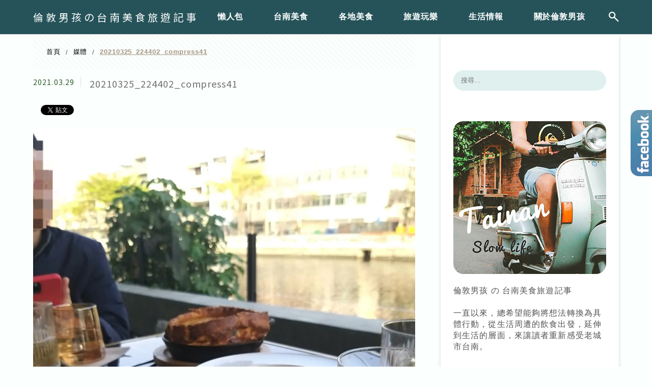

--- FILE ---
content_type: text/html; charset=UTF-8
request_url: https://auto-load-balancer.likr.tw/api/get_client_ip.php
body_size: -137
content:
"52.14.31.22"

--- FILE ---
content_type: text/html; charset=utf-8
request_url: https://www.google.com/recaptcha/api2/aframe
body_size: 183
content:
<!DOCTYPE HTML><html><head><meta http-equiv="content-type" content="text/html; charset=UTF-8"></head><body><script nonce="sW2-qDhoC9RH3Z9XpoIp6w">/** Anti-fraud and anti-abuse applications only. See google.com/recaptcha */ try{var clients={'sodar':'https://pagead2.googlesyndication.com/pagead/sodar?'};window.addEventListener("message",function(a){try{if(a.source===window.parent){var b=JSON.parse(a.data);var c=clients[b['id']];if(c){var d=document.createElement('img');d.src=c+b['params']+'&rc='+(localStorage.getItem("rc::a")?sessionStorage.getItem("rc::b"):"");window.document.body.appendChild(d);sessionStorage.setItem("rc::e",parseInt(sessionStorage.getItem("rc::e")||0)+1);localStorage.setItem("rc::h",'1768949628287');}}}catch(b){}});window.parent.postMessage("_grecaptcha_ready", "*");}catch(b){}</script></body></html>

--- FILE ---
content_type: application/javascript; charset=utf-8
request_url: https://fundingchoicesmessages.google.com/f/AGSKWxXd0XcWFhSkUcVjBf0cbk5yHDcxAK9c7V3O6HU_9MUDm-ptOG_Dl97ZyeLrvzdtf2wr86j17d6JdVHigmGqoSsxODaUZFzO0umhjXPMHfgdjfago1S4fpZvFo7XubCKRfomuUCkJQ==?fccs=W251bGwsbnVsbCxudWxsLG51bGwsbnVsbCxudWxsLFsxNzY4OTQ5NjI5LDEwNTAwMDAwMF0sbnVsbCxudWxsLG51bGwsW251bGwsWzcsOSw2XSxudWxsLDIsbnVsbCwiZW4iLG51bGwsbnVsbCxudWxsLG51bGwsbnVsbCwxXSwiaHR0cHM6Ly9ib3lsb25kb24udHcvJUU1JThGJUIwJUU1JThEJTk3LXdvbS1zYWxvbmUlRTYlODglOTElRTUlOUMlQTglRTUlOEYlQjAlRTUlOEQlOTclRTUlQjclQTYlRTUlQjIlQjglRTUlOTYlOUQlRTUlOTIlOTYlRTUlOTUlQTElRTYlOUMlODMlRTUlOTMlQTElRTUlODglQjYlRTQlQkUlOUIlRTYlODclODklRTQlQjglQkIlRTklQTMlOUYvMjAyMTAzMjVfMjI0NDAyX2NvbXByZXNzNDEvIixudWxsLFtbOCwiOW9FQlItNW1xcW8iXSxbOSwiZW4tVVMiXSxbMTksIjIiXSxbMTcsIlswXSJdLFsyNCwiIl0sWzI5LCJmYWxzZSJdXV0
body_size: 213
content:
if (typeof __googlefc.fcKernelManager.run === 'function') {"use strict";this.default_ContributorServingResponseClientJs=this.default_ContributorServingResponseClientJs||{};(function(_){var window=this;
try{
var qp=function(a){this.A=_.t(a)};_.u(qp,_.J);var rp=function(a){this.A=_.t(a)};_.u(rp,_.J);rp.prototype.getWhitelistStatus=function(){return _.F(this,2)};var sp=function(a){this.A=_.t(a)};_.u(sp,_.J);var tp=_.ed(sp),up=function(a,b,c){this.B=a;this.j=_.A(b,qp,1);this.l=_.A(b,_.Pk,3);this.F=_.A(b,rp,4);a=this.B.location.hostname;this.D=_.Fg(this.j,2)&&_.O(this.j,2)!==""?_.O(this.j,2):a;a=new _.Qg(_.Qk(this.l));this.C=new _.dh(_.q.document,this.D,a);this.console=null;this.o=new _.mp(this.B,c,a)};
up.prototype.run=function(){if(_.O(this.j,3)){var a=this.C,b=_.O(this.j,3),c=_.fh(a),d=new _.Wg;b=_.hg(d,1,b);c=_.C(c,1,b);_.jh(a,c)}else _.gh(this.C,"FCNEC");_.op(this.o,_.A(this.l,_.De,1),this.l.getDefaultConsentRevocationText(),this.l.getDefaultConsentRevocationCloseText(),this.l.getDefaultConsentRevocationAttestationText(),this.D);_.pp(this.o,_.F(this.F,1),this.F.getWhitelistStatus());var e;a=(e=this.B.googlefc)==null?void 0:e.__executeManualDeployment;a!==void 0&&typeof a==="function"&&_.To(this.o.G,
"manualDeploymentApi")};var vp=function(){};vp.prototype.run=function(a,b,c){var d;return _.v(function(e){d=tp(b);(new up(a,d,c)).run();return e.return({})})};_.Tk(7,new vp);
}catch(e){_._DumpException(e)}
}).call(this,this.default_ContributorServingResponseClientJs);
// Google Inc.

//# sourceURL=/_/mss/boq-content-ads-contributor/_/js/k=boq-content-ads-contributor.ContributorServingResponseClientJs.en_US.9oEBR-5mqqo.es5.O/d=1/exm=ad_blocking_detection_executable,kernel_loader,loader_js_executable,web_iab_tcf_v2_signal_executable/ed=1/rs=AJlcJMwtVrnwsvCgvFVyuqXAo8GMo9641A/m=cookie_refresh_executable
__googlefc.fcKernelManager.run('\x5b\x5b\x5b7,\x22\x5b\x5bnull,\\\x22boylondon.tw\\\x22,\\\x22AKsRol8CYuoowZZygmy8a-kd3Wck_DRZR7fQWsBI4sLtel2UDONiF6BMpBwb-Jus6V8KscTe3H1dStciMd5UbGTPJDvOPW6cRqpA0sVd2nazn7LoVlmCjhAJ0InxkCYqLnNj0WjXZdcOtMX-vAc4b8daQsjujTc-9A\\\\u003d\\\\u003d\\\x22\x5d,null,\x5b\x5bnull,null,null,\\\x22https:\/\/fundingchoicesmessages.google.com\/f\/AGSKWxW7JaVVN8i4-4YDxXLSFMO4SlfH6B9yeCTqV1SVH7aw9ZOzB9d0rAs51uFkUg4LXDWTkHkZwLWIPtiA_OAGKwdt9mR39RNnbk5h3IX031o0rWbR6vhL1A4EoGcY4z5R1W9hAsVzMQ\\\\u003d\\\\u003d\\\x22\x5d,null,null,\x5bnull,null,null,\\\x22https:\/\/fundingchoicesmessages.google.com\/el\/AGSKWxUCyB3c5ay4ALvKaveCYj8510ig2MSgUVMaBtXdT1paz7dwHfoD3G3m4gm9fVv2cN6abcU4M3Kh6TzKS0Zfh8MeNJ5wSfvSASSp68vGHFNGgN6bEHLhG9Y8aN0IRaENC2r2RLojRg\\\\u003d\\\\u003d\\\x22\x5d,null,\x5bnull,\x5b7,9,6\x5d,null,2,null,\\\x22en\\\x22,null,null,null,null,null,1\x5d,null,\\\x22Privacy and cookie settings\\\x22,\\\x22Close\\\x22,null,null,null,\\\x22Managed by Google. Complies with IAB TCF. CMP ID: 300\\\x22\x5d,\x5b3,1\x5d\x5d\x22\x5d\x5d,\x5bnull,null,null,\x22https:\/\/fundingchoicesmessages.google.com\/f\/AGSKWxVenniombGQBmdDR_g8cOjxJIXGz2VHXWvFH2PKEE4iojJlmIcJw45lz0u5eDCvX8t-y2dhsmdFC7JH19R5FKLr6j-UR-ww_UV5lk9z_DPVyfoH0MzI8eCx-3e10DbCSSueT6qz7A\\u003d\\u003d\x22\x5d\x5d');}

--- FILE ---
content_type: application/javascript; charset=utf-8
request_url: https://fundingchoicesmessages.google.com/f/AGSKWxUg9lGzu5RQbOWVHyf8tHw37C9PO6LxWEtW9KKXQapb6yO5abbzltN7iNuDWf9cmsjqaWfyA_-R4uLp0oXAPB91jVY9j-8s1sa-OLZW-mIFSBaWnSce-9wb8zcJdf0hEb2JITBviueavGf8CoEXMfLUFlESeMTMMRgp4flMSZMhCr2Q1wG-14XNwuYB/_/adhese./img.ads./ads/real__loader_adv-/adiro.
body_size: -1289
content:
window['ca512c76-16b1-431a-bbfb-9a09f5939166'] = true;